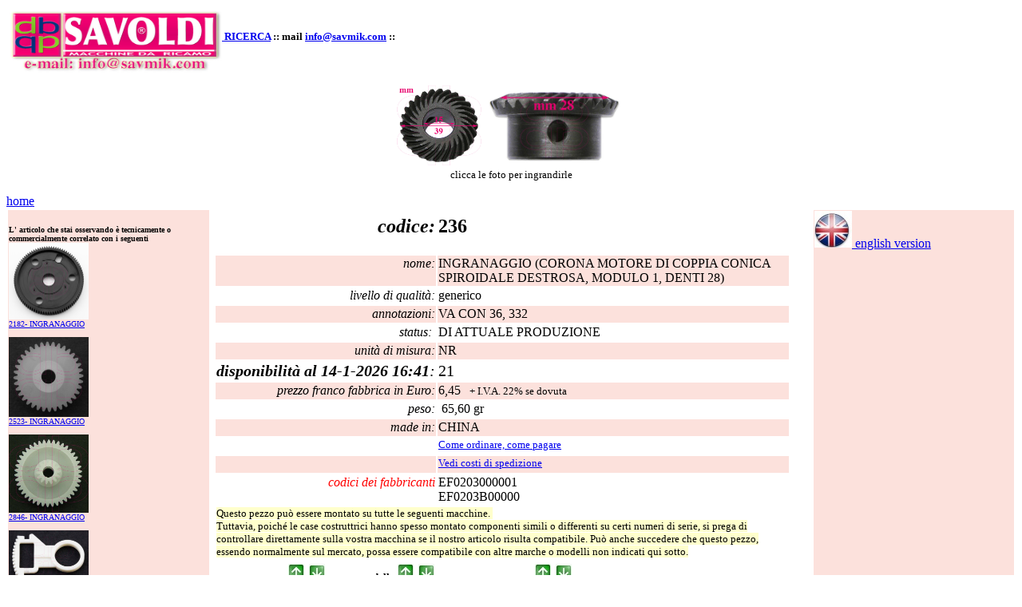

--- FILE ---
content_type: text/html
request_url: https://www.silmoh.com/pezzi2/mostrapezzo.asp?idPezzo=207&pag=rsk
body_size: 19319
content:

<html>
<script type="text/javascript">

var _gaq = _gaq || [];
_gaq.push(['_setAccount', 'UA-30948158-1']);
_gaq.push(['_trackPageview']);

(function() {
var ga = document.createElement('script'); ga.type = 'text/javascript'; ga.async = true;
ga.src = ('https:' == document.location.protocol ? 'https://ssl' : 'http://www') + '.google-analytics.com/ga.js';
var s = document.getElementsByTagName('script')[0]; s.parentNode.insertBefore(ga, s);
})();

</script>
<head>
<title>SAVMIK::INGRANAGGIO (CORONA MOTORE DI COPPIA CONICA SPIROIDALE DESTROSA, MODULO 1, DENTI 28) </title>
</head>

<body>

<p><font face="Verdana" size="2"><b><a href="default.asp"><img border="0" src="savmik.jpg" align="middle" width="270" height="83"> </a>
<a href="default.asp">RICERCA</a> :: mail <a href="mailto:info@savmik.com">info@savmik.com</a> 
::</b></font></p>
<script>
  (function(i,s,o,g,r,a,m){i['GoogleAnalyticsObject']=r;i[r]=i[r]||function(){
  (i[r].q=i[r].q||[]).push(arguments)},i[r].l=1*new Date();a=s.createElement(o),
  m=s.getElementsByTagName(o)[0];a.async=1;a.src=g;m.parentNode.insertBefore(a,m)
  })(window,document,'script','https://www.google-analytics.com/analytics.js','ga');

  ga('create', 'UA-77130323-3', 'auto');
  ga('send', 'pageview');

</script>






<p><center>


    	    		<a href="mostra_photo.asp?idPezzo=236&idPhoto=1" target="_blank"><img src="foto/236-1.JPG" border=0 height="100"></a> 	
   		
    	    		<a href="mostra_photo.asp?idPezzo=236&idPhoto=2" target="_blank"><img src="foto/236-2.JPG" border=0 height="100"></a> 	
   		
    <br>

<font face="Verdana" size="2">clicca le foto per ingrandirle</font>


</center>
<p>
	<a href="default.asp">home</a>
 
<table border="0" width="100%">
  <!--
  
  -->
  <tr>
    <td width="20%" valign="top" bgcolor="#FCE1DC">
      <br>
      

      <b><font face="Verdana" size="1">
      
      L' articolo che stai osservando � tecnicamente o commercialmente correlato con i seguenti

      
      
      </font></b> <br><font face="Verdana" size="1">

    
    <a href="mostrapezzo.asp?idPezzo=2993&pag=rsk" target="_blank">
    <img src="foto/2182.JPG" border=0 width="100"></a> 
    <br>
    
    <a href="mostrapezzo.asp?idPezzo=2993&pag=rsk">2182- INGRANAGGIO</a><br><br>
    
    <a href="mostrapezzo.asp?idPezzo=3363&pag=rsk" target="_blank">
    <img src="foto/2523-1.JPG" border=0 width="100"></a> 
    <br>
    
    <a href="mostrapezzo.asp?idPezzo=3363&pag=rsk">2523- INGRANAGGIO</a><br><br>
    
    <a href="mostrapezzo.asp?idPezzo=3722&pag=rsk" target="_blank">
    <img src="foto/2846-1.JPG" border=0 width="100"></a> 
    <br>
    
    <a href="mostrapezzo.asp?idPezzo=3722&pag=rsk">2846- INGRANAGGIO</a><br><br>
    
    <a href="mostrapezzo.asp?idPezzo=4377&pag=rsk" target="_blank">
    <img src="foto/3454.JPG" border=0 width="100"></a> 
    <br>
    
    <a href="mostrapezzo.asp?idPezzo=4377&pag=rsk">3454- INGRANAGGIO</a><br><br>
    
    <a href="mostrapezzo.asp?idPezzo=3387&pag=rsk" target="_blank">
    <img src="foto/2547-1.JPG" border=0 width="100"></a> 
    <br>
    
    <a href="mostrapezzo.asp?idPezzo=3387&pag=rsk">2547- INGRANAGGIO</a><br><br>
    
    <a href="mostrapezzo.asp?idPezzo=2092&pag=rsk" target="_blank">
    <img src="foto/473-1.JPG" border=0 width="100"></a> 
    <br>
    
    <a href="mostrapezzo.asp?idPezzo=2092&pag=rsk">473- INGRANAGGIO (2) PER BARRA AGO, MODULO 1,5, DENTI 32, DIAMETRO PRIMITIVO MM 48</a><br><br>
    
    <a href="mostrapezzo.asp?idPezzo=206&pag=rsk" target="_blank">
    <img src="foto/36-1.JPG" border=0 width="100"></a> 
    <br>
    
    <a href="mostrapezzo.asp?idPezzo=206&pag=rsk">36- INGRANAGGIO (CORONA CONDOTTA DI COPPIA CONICA SPIROIDALE SINISTROSA, MODULO 1, DENTI 14) ACCIAIO ALB</a><br><br>
    
    <a href="mostrapezzo.asp?idPezzo=129&pag=rsk" target="_blank">
    <img src="foto/32.JPG" border=0 width="100"></a> 
    <br>
    
    <a href="mostrapezzo.asp?idPezzo=129&pag=rsk">32- INGRANAGGIO (CORONA CONDOTTA DI COPPIA CONICA SPIROIDALE SINISTROSA, MODULO 1, DENTI 14) ACCIAIO, ALBERO DA DIAMETRO MM 8</a><br><br>
    
    <a href="mostrapezzo.asp?idPezzo=2068&pag=rsk" target="_blank">
    <img src="foto/332-1.JPG" border=0 width="100"></a> 
    <br>
    
    <a href="mostrapezzo.asp?idPezzo=2068&pag=rsk">332- INGRANAGGIO (CORONA CONDOTTA DI COPPIA CONICA SPIROIDALE SINISTROSA, MODULO 1, DENTI 14) NYLON</a><br><br>
    
    	<b>ALTRI ARTICOLI CORRELATI</b><br>
    	<a href="/pezzi2/mostrapezzo.asp?idPezzo=207&pag=rsk&ph=1"><span style="background-color: #FFFF00">MOSTRA TUTTE LE IMMAGINI</span></a><br><br>
    
    <a href="mostrapezzo.asp?idPezzo=4335&pag=rsk">3425- INGRANAGGIO (CORONA CONDOTTA DI COPPIA CONICA SPIROIDALE SINISTROSA, MODULO 1, DENTI 14) NYLON</a><br><br>
    
    <a href="mostrapezzo.asp?idPezzo=810&pag=rsk">603- INGRANAGGIO (CORONA CONDOTTA DI COPPIA CONICA SPIROIDALE SINISTROSA, MODULO 1,5, DENTI 13) TEFLON</a><br><br>
    
    <a href="mostrapezzo.asp?idPezzo=2183&pag=rsk">33- INGRANAGGIO (CORONA MOTORE DI COPPIA CONICA SPIROIDALE DESTROSA, MODULO 1, DENTI 28)</a><br><br>
    
    <a href="mostrapezzo.asp?idPezzo=3760&pag=rsk">2883- INGRANAGGIO (CORONA MOTORE DI COPPIA CONICA) MODULO 1, DENTI 20, FORO MM 6</a><br><br>
    
    <a href="mostrapezzo.asp?idPezzo=4309&pag=rsk">3401- INGRANAGGIO ALBERO DEL CROCHET</a><br><br>
    
    <a href="mostrapezzo.asp?idPezzo=2866&pag=rsk">2062- INGRANAGGIO ALBERO MOTORE PER IL CAMBIO AGO O.M. 3RK15GN-C-E2</a><br><br>
    
    <a href="mostrapezzo.asp?idPezzo=2017&pag=rsk">1749- INGRANAGGIO ALBERO PRINCIPALE (NR. 1) MODULO 1, DENTI 32, DIAMETRO ESTERNO MM 34</a><br><br>
    
    <a href="mostrapezzo.asp?idPezzo=1977&pag=rsk">1711- INGRANAGGIO ALBERO PRINCIPALE (NR. 2) MODULO 1, DENTI 24, DIAMETRO ESTERNO MM 26</a><br><br>
    
    <a href="mostrapezzo.asp?idPezzo=1978&pag=rsk">1712- INGRANAGGIO ALBERO PRINCIPALE (NR. 3) MODULO 1, DENTI 20, DIAMETRO ESTERNO MM 22</a><br><br>
    
    <a href="mostrapezzo.asp?idPezzo=1976&pag=rsk">1710- INGRANAGGIO ALBERO PRINCIPALE (NR. 4) MODULO 1, DENTI 16, DIAMETRO ESTERNO MM 18</a><br><br>
    
    <a href="mostrapezzo.asp?idPezzo=4091&pag=rsk">3198- INGRANAGGIO B DELLA CINGHIA ASSE Y DEL TELAIO</a><br><br>
    
    <a href="mostrapezzo.asp?idPezzo=7406&pag=rsk">6206- INGRANAGGIO CON CUSCINETTI (CORONA CONDOTTA) DENTI 32</a><br><br>
    
    <a href="mostrapezzo.asp?idPezzo=3782&pag=rsk">2904- INGRANAGGIO DEL COILING</a><br><br>
    
    <a href="mostrapezzo.asp?idPezzo=3606&pag=rsk">2739- INGRANAGGIO DELL'ENCODER (A) MODULO 1, DENTI 50, DIAMETRO ESTERNO MM 52</a><br><br>
    
    <a href="mostrapezzo.asp?idPezzo=3608&pag=rsk">2741- INGRANAGGIO DELL'ENCODER (B) MODULO 1, DENTI 25, DIAMETRO ESTERNO MM 27</a><br><br>
    
    <a href="mostrapezzo.asp?idPezzo=817&pag=rsk">610- INGRANAGGIO DELL'ENCODER MODULO 1, DENTI 25</a><br><br>
    
    <a href="mostrapezzo.asp?idPezzo=4079&pag=rsk">3192- INGRANAGGIO DELLA LEVA DEL RASAFILO</a><br><br>
    
    <a href="mostrapezzo.asp?idPezzo=3905&pag=rsk">3024- INGRANAGGIO DELLA LEVA TENDIFILO</a><br><br>
    
    <a href="mostrapezzo.asp?idPezzo=3672&pag=rsk">2798- INGRANAGGIO DELLA LEVA TENDIFILO (CORONA CONDOTTA)</a><br><br>
    
    <a href="mostrapezzo.asp?idPezzo=3674&pag=rsk">2799- INGRANAGGIO DELLA LEVA TENDIFILO (CORONA CONDOTTA)</a><br><br>
    
    <a href="mostrapezzo.asp?idPezzo=4293&pag=rsk">3385- INGRANAGGIO DELLA LEVA TENDIFILO (CORONA CONDOTTA)</a><br><br>
    
    <a href="mostrapezzo.asp?idPezzo=2209&pag=rsk">207- INGRANAGGIO DELLA LEVA TENDIFILO (CORONA CONDOTTA)</a><br><br>
    
    <a href="mostrapezzo.asp?idPezzo=2018&pag=rsk">6- INGRANAGGIO DELLA LEVA TENDIFILO (CORONA MOTORE)</a><br><br>
    
    <a href="mostrapezzo.asp?idPezzo=3675&pag=rsk">2800- INGRANAGGIO DELLA LEVA TENDIFILO (CORONA MOTORE)</a><br><br>
    
    <a href="mostrapezzo.asp?idPezzo=3673&pag=rsk">2801- INGRANAGGIO DELLA LEVA TENDIFILO (CORONA MOTORE)</a><br><br>
    
    <a href="mostrapezzo.asp?idPezzo=1397&pag=rsk">1170- INGRANAGGIO DELLA LEVA TENDIFILO (CORONA MOTORE)</a><br><br>
    
    <a href="mostrapezzo.asp?idPezzo=2019&pag=rsk">7- INGRANAGGIO DELLA LEVA TENDIFILO (CORONA MOTORE)</a><br><br>
    
    <a href="mostrapezzo.asp?idPezzo=682&pag=rsk">482- INGRANAGGIO DELLA LEVA TENDIFILO (CORONA MOTORE)</a><br><br>
    
    <a href="mostrapezzo.asp?idPezzo=3723&pag=rsk">2847- INGRANAGGIO DOPPIO: INTERNO MODULO 1, ESTERNO MODULO 0,5</a><br><br>
    
    <a href="mostrapezzo.asp?idPezzo=4089&pag=rsk">3196- INGRANAGGIO E PULEGGIA MOTRICE DELLA CINGHIA ASSE Y DEL TELAIO</a><br><br>
    
    <a href="mostrapezzo.asp?idPezzo=2466&pag=rsk">1766- INGRANAGGIO LARGO PER CRICCHETTO IN METALLO MODELLO VECCHIO</a><br><br>
    
    <a href="mostrapezzo.asp?idPezzo=1974&pag=rsk">1708- INGRANAGGIO MODULO 0,66, DENTI 18, DIAMETRO ESTERNO MM 13,3</a><br><br>
    
    <a href="mostrapezzo.asp?idPezzo=5283&pag=rsk">4285- INGRANAGGIO MODULO 1, DENTI 16, DIAMETRO ESTERNO MM 16,4</a><br><br>
    
    <a href="mostrapezzo.asp?idPezzo=5290&pag=rsk">4290- INGRANAGGIO MODULO 1, DENTI 16, DIAMETRO ESTERNO MM 16,4</a><br><br>
    
    <a href="mostrapezzo.asp?idPezzo=5291&pag=rsk">4291- INGRANAGGIO MODULO 1, DENTI 16, DIAMETRO ESTERNO MM 16,4</a><br><br>
    
    <a href="mostrapezzo.asp?idPezzo=1973&pag=rsk">1707- INGRANAGGIO MODULO 1, DENTI 16, DIAMETRO ESTERNO MM 18</a><br><br>
    
    <a href="mostrapezzo.asp?idPezzo=3763&pag=rsk">2886- INGRANAGGIO MODULO 1, DENTI 20, DIAMETRO ESTERNO MM 21,3, FORO 8</a><br><br>
    
    <a href="mostrapezzo.asp?idPezzo=3762&pag=rsk">2885- INGRANAGGIO MODULO 1, DENTI 24, DIAMETRO ESTERNO MM 25,2, FORO 6</a><br><br>
    
    <a href="mostrapezzo.asp?idPezzo=5294&pag=rsk">4293- INGRANAGGIO MODULO 1, DENTI 28, 16, DIAMETRO ESTERNO MM 29,2, 16,5 FORO 6</a><br><br>
    
    <a href="mostrapezzo.asp?idPezzo=3761&pag=rsk">2884- INGRANAGGIO MODULO 1, DENTI 28, DIAMETRO ESTERNO MM 29,2, FORO 6</a><br><br>
    
    <a href="mostrapezzo.asp?idPezzo=5293&pag=rsk">4292- INGRANAGGIO MODULO 1, DENTI 28, DIAMETRO ESTERNO MM 29,2, FORO 8</a><br><br>
    
    <a href="mostrapezzo.asp?idPezzo=1051&pag=rsk">840- INGRANAGGIO MODULO 1, DENTI 32</a><br><br>
    
    <a href="mostrapezzo.asp?idPezzo=2465&pag=rsk">1765- INGRANAGGIO STRETTO PER CRICCHETTO IN METALLO MODELLO VECCHIO</a><br><br>
    
    <a href="mostrapezzo.asp?idPezzo=2049&pag=rsk">219- INGRANAGGIO TEFLON MODULO 1, DENTI 30, DIAMETRO ESTERNO MM 32</a><br><br>
    
    <a href="mostrapezzo.asp?idPezzo=1052&pag=rsk">841- INGRANAGGIO, MODULO 1, DENTI 32, MM 34, FORO 19</a><br><br>
    
    </font>
    </td>
    <td width="60%" valign="top">
      <table border="0" width="97%">
        <tr>
          <td width="100%"><table border="0" width="100%" >
  <!--
  <tr>
    <td  align="right" valign="top" height="44" width="734" colspan="2">
      <p align="left"><b><font face="Verdana" size="5">INGRANAGGIO (CORONA MOTORE DI COPPIA CONICA SPIROIDALE DESTROSA, MODULO 1, DENTI 28)</font></b></td>
  </tr>
  -->
  <tr>

    <td  align="right" valign="top" bgcolor="#FFFFFF" height="21" width="280"><h2><i>codice:</i></h2></td>
    <td  bgcolor="#FFFFFF" height="21" width="448" valign="top"><h2>236</h2></td>
  </tr>
  <tr>
    <td  align="right" valign="top" height="21" width="280" bgcolor="#FCE1DC"><i>nome:</i></td>
    <td height="21" width="448" valign="top" bgcolor="#FCE1DC">INGRANAGGIO (CORONA MOTORE DI COPPIA CONICA SPIROIDALE DESTROSA, MODULO 1, DENTI 28)</td>
	</tr>
  <tr>
    <td  align="right" valign="top" bgcolor="#FFFFFF" height="21" width="280"><i>livello
      di qualit�:</i></td>
    <td bgcolor="#FFFFFF" height="21" width="448" valign="top">generico</td>
  </tr>
  <tr>
    <td  align="right" valign="top" bgcolor="#FCE1DC" height="21" width="280"><i>annotazioni:</i></td>
    <td bgcolor="#FCE1DC" height="21" width="448" valign="top">VA CON 36, 332</td>
  </tr>
  <tr>
    <td width="280" align="right" valign="top" height="21"><i>status:&nbsp;</i></td>
    <td width="448" height="21" valign="top">DI ATTUALE PRODUZIONE
    </td>
  </tr>
  <tr>
    <td width="280" align="right" valign="top" height="21" bgcolor="#FCE1DC"><i>unit� di misura:</i></td>
    <td width="448" height="21" valign="top" bgcolor="#FCE1DC">NR
    </td>
  </tr>
  <tr>
    <td width="280" align="right" valign="top" height="21" bgcolor="#FFFFFF">
	<p style="font-size:20px">
	<i><B>disponibilit� al 14-1-2026 16:41</B>:</i>
	</p>
	</td>
   
    <td width="448" height="21" bgcolor="#FFFFFF" valign="top"> 
	<p style="font-size:20px">
	21
	</p>
    </td>
  </tr>
  
  <!--  riga dei pezzi in arrivo-->
  
  
  
  
  <tr>
    <td width="280" align="right" valign="top" height="21" bgcolor="#FCE1DC"><i>&nbsp;prezzo franco fabbrica in Euro:</i></td>
    <td width="448" height="21" valign="top" bgcolor="#FCE1DC">
    6,45  &nbsp;<font SIZE="2"> + I.V.A. 22% se
    dovuta
          
  				
		
      
      </font>
    </td>
  </tr>
  <tr>
    <td width="280" align="right" valign="top" height="21" bgcolor="#FFFFFF">
	<!--'dal 26 agosto 2022 sistema_unita_peso(rs("peso_netto"))-->
	<i> peso:</i></td>
	
	
    <td width="448" height="21" valign="top" bgcolor="#FFFFFF"> &nbsp;65,60 gr    </td>
  </tr>
  <tr>
    <td width="280" align="right" valign="top" height="21" bgcolor="#FCE1DC"><i>made in:</i></td>
   
    <td width="448" height="21" valign="top" bgcolor="#FCE1DC">
    CHINA
    </td>
  </tr>
  <tr>
    <td width="280" align="right" valign="top" height="21" bgcolor="#FFFFFF">&nbsp;</td>
   
    <td width="448" height="21" valign="top" bgcolor="#FFFFFF">
      
     <font face="Verdana" size="2"><a href="spedizione/COME-ORDINARE.htm" target="_blank">Come ordinare, come pagare</a></font>
     
    </td>
  </tr>
  <tr>
    <td width="280" align="right" valign="top" height="21" bgcolor="#FCE1DC">&nbsp;&nbsp;&nbsp;&nbsp;</td>
   
    <td width="448" height="21" valign="top" bgcolor="#FCE1DC">
     
      <font SIZE="2" face="Verdana"><a href="spedizione/COSTI-BART-DHL.htm" target="_blank">
      Vedi costi di spedizione</a></font>
      
    </td>
  </tr>
  <tr>
    <td width="280" height="21" valign="top" bgcolor="#FFFFFF">
       
    <p align="right">
       
    <i><font color="#FF0000">codici dei fabbricanti</font></i>
       
    </p>
       
    </td>
    <td width="448" height="21" valign="top" bgcolor="#FFFFFF">
    
    EF0203000001<br>EF0203B00000<br>

    </td>

  </tr>
    
  <tr>
    <td width="734" height="21" valign="top" colspan="2">
       
    <font face="Verdana" size="2"><span style="background-color: #FFFFCC">Questo pezzo pu� essere montato su tutte le seguenti macchine.&nbsp;<br>
Tuttavia, poich� le case costruttrici hanno spesso montato componenti simili o differenti su certi numeri di serie, si prega di controllare direttamente sulla vostra macchina se il nostro articolo risulta compatibile.
    Pu� anche succedere che questo pezzo, essendo normalmente sul mercato, possa essere compatibile con altre marche o modelli non indicati qui
    sotto.</span></font>
       
    </td>

  </tr>
    
  <tr>
    <td width="734" height="21" valign="top" colspan="2">
       
    
 


<table width="100%"> 
    
 <tr>
    <td width="24"></td>
    <td width="142"><font face="Verdana" size="2"><b>marca 
    <a href="/pezzi2/mostrapezzo.asp?idPezzo=207&pag=rsk&c=Marca&o=ASC"><img border="0" src="images/freccia_su.jpg"></a>&nbsp;
    <a href="/pezzi2/mostrapezzo.asp?idPezzo=207&pag=rsk&c=Marca&o=DESC"><img border="0" src="images/freccia_giu.jpg"></a>
     </b></font></td>
   <td width="142"><font face="Verdana" size="2"><b>modello 
    <a href="/pezzi2/mostrapezzo.asp?idPezzo=207&pag=rsk&c=Modello&o=ASC"><img border="0" src="images/freccia_su.jpg"></a>&nbsp;
    <a href="/pezzi2/mostrapezzo.asp?idPezzo=207&pag=rsk&c=Modello&o=DESC"><img border="0" src="images/freccia_giu.jpg"></a>
     </b></font></td>
<td width="142"><font face="Verdana" size="2"><b>zona
    <a href="/pezzi2/mostrapezzo.asp?idPezzo=207&pag=rsk&c=Zona&o=ASC"><img border="0" src="images/freccia_su.jpg"></a>&nbsp;
    <a href="/pezzi2/mostrapezzo.asp?idPezzo=207&pag=rsk&c=Zona&o=DESC"><img border="0" src="images/freccia_giu.jpg"></a>
     </b></font></td>

   <td width="201"></td>

  </tr>

  
  <tr >
    <td width="24"></td>
    <td width="142" bgcolor="#FCE1DC"><font face="Verdana" size="2">FEIYA</font></td>
    <td width="219" bgcolor="#FCE1DC"><font face="Verdana" size="2">CT</font></td>
   <td width="201" bgcolor="#FCE1DC"><font face="Verdana" size="2">GRUPPO CROCHET</font></td>

   <td width="201" bgcolor="#FCE1DC">&nbsp;</td>

  </tr>
  
  <tr >
    <td width="24"></td>
    <td width="142" bgcolor="#FFFFFF"><font face="Verdana" size="2"></font></td>
    <td width="219" bgcolor="#FFFFFF"><font face="Verdana" size="2">GG</font></td>
   <td width="201" bgcolor="#FFFFFF"><font face="Verdana" size="2">GRUPPO CROCHET</font></td>

   <td width="201" bgcolor="#FFFFFF">&nbsp;</td>

  </tr>
  
  <tr >
    <td width="24"></td>
    <td width="142" bgcolor="#FCE1DC"><font face="Verdana" size="2">TAJIMA</font></td>
    <td width="219" bgcolor="#FCE1DC"><font face="Verdana" size="2">TMEF</font></td>
   <td width="201" bgcolor="#FCE1DC"><font face="Verdana" size="2">GRUPPO CROCHET</font></td>

   <td width="201" bgcolor="#FCE1DC">&nbsp;</td>

  </tr>
  
  <tr >
    <td width="24"></td>
    <td width="142" bgcolor="#FFFFFF"><font face="Verdana" size="2"></font></td>
    <td width="219" bgcolor="#FFFFFF"><font face="Verdana" size="2">TMEF-H</font></td>
   <td width="201" bgcolor="#FFFFFF"><font face="Verdana" size="2">GRUPPO CROCHET</font></td>

   <td width="201" bgcolor="#FFFFFF">&nbsp;</td>

  </tr>
  
  <tr >
    <td width="24"></td>
    <td width="142" bgcolor="#FCE1DC"><font face="Verdana" size="2"></font></td>
    <td width="219" bgcolor="#FCE1DC"><font face="Verdana" size="2">TMEG</font></td>
   <td width="201" bgcolor="#FCE1DC"><font face="Verdana" size="2">GRUPPO CROCHET</font></td>

   <td width="201" bgcolor="#FCE1DC">&nbsp;</td>

  </tr>
  
  <tr>
    <td  height="21" width="54"></td>
    <td valign="top" height="21" width="142">
    </td>
    <td height="21" width="219"></td>
     <td height="21" width="201"></td>

     <td height="21" width="201"></td>

  </tr>
</table>

       
    </td>

  </tr>
    
</table> 
</td>
        </tr>
      </table>
    </td>
    <td width="20%" valign="top" bgcolor="#FCE1DC">
        
   <a href="engmostrapezzo.asp?idPezzo=207&pag=rsk"><img border="0" src="inglese.jpg"> english version</a><br>
     <!-- ********************************************************************************************************************************************-->
  
    	
<table border="0" width="100%">



  
</table>

    </td>
 
  </tr>
</table>
<p align="left">&nbsp;</P>
<hr><center>
<p style="color: red;">
SAVMIK S.R.L. UNIPERSONALE <br>via Terni 84-94 <br>25085 GAVARDO (BS) <br>ITALIA <br> P.IVA: 02719020980 <br> <a href="https://silmoh.com/">CONTATTI</a>
<center>
<hr>
</p>
</body>


--- FILE ---
content_type: text/plain
request_url: https://www.google-analytics.com/j/collect?v=1&_v=j102&a=190214324&t=pageview&_s=1&dl=https%3A%2F%2Fwww.silmoh.com%2Fpezzi2%2Fmostrapezzo.asp%3FidPezzo%3D207%26pag%3Drsk&ul=en-us%40posix&dt=SAVMIK%3A%3AINGRANAGGIO%20(CORONA%20MOTORE%20DI%20COPPIA%20CONICA%20SPIROIDALE%20DESTROSA%2C%20MODULO%201%2C%20DENTI%2028)&sr=1280x720&vp=1280x720&_u=IEBAAEABAAAAACAAI~&jid=1917886890&gjid=1108936566&cid=1924805171.1768500002&tid=UA-77130323-3&_gid=537841986.1768500002&_r=1&_slc=1&z=2071081666
body_size: -450
content:
2,cG-E006WKTP77